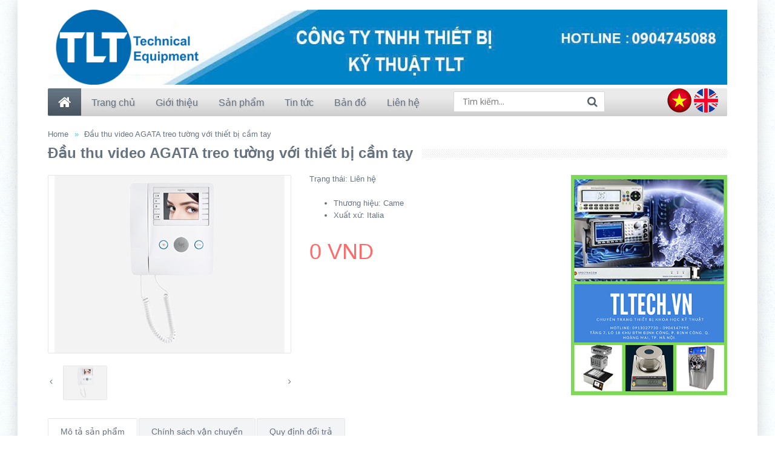

--- FILE ---
content_type: text/html; charset=utf-8
request_url: https://tlt.net.vn/dau-thu-video-agata-treo-tuong-voi-thiet-bi-cam-tay
body_size: 11005
content:
<!DOCTYPE html>
<!--[if IE 7]> <html lang="en" class="ie7 responsive"> <![endif]-->
<!--[if IE 8]> <html lang="en" class="ie8 responsive"> <![endif]-->
<!--[if IE 9]> <html lang="en" class="ie9 responsive"> <![endif]-->
<!--[if !IE]><!-->
<html lang="en" class="responsive">
<!--<![endif]-->

<head>
    <title>
	Đầu thu video AGATA treo tường với thiết bị cầm tay &ndash; CÔNG TY TNHH THIẾT BỊ KỸ THUẬT TLT
	</title>
    <base href="" />

    <!-- Meta -->
    <meta charset="utf-8">
    <!--[if IE]><meta http-equiv="X-UA-Compatible" content="IE=edge,chrome=1"><![endif]-->
    <meta name="viewport" content="width=device-width, initial-scale=1.0">
    
	<meta name="description" content="Bạn muốn nh&#236;n r&#245; v&#224; vẫn c&#243; một chiếc điện thoại? Chọn Agata Video, d&#242;ng m&#225;y li&#234;n lạc video cầm tay của ch&#250;ng t&#244;i. Thiết kế đẹp, m&#224;u trắng b&#243;ng, m&#224;n h&#236;nh m&#224;u 3,5˝ v&#224; nhiều chức năng. Agata Video c&#243; hai phi&#234;n bản: Cơ bản v&#224; X&#226;y dựng (từ 1 đến 8 m&#225;y li&#234;n lạc v&#224; n&#250;t Hoảng loạn cho c&#225;c cuộc gọi khẩn cấp đến người khu&#226;n v&#225;c)">
			<!-- Favicon -->
		<link rel="shortcut icon" href="//bizweb.dktcdn.net/100/014/160/themes/22640/assets/favicon.png?1754379167405" type="image/x-icon" />
	
	
	
  <meta property="og:url" content="https://tlt.net.vn/dau-thu-video-agata-treo-tuong-voi-thiet-bi-cam-tay">
  <meta property="og:site_name" content="CÔNG TY TNHH THIẾT BỊ KỸ THUẬT TLT">
  	<meta name="twitter:site" content="">

  <meta name="twitter:card" content="product">
  <meta name="twitter:title" content="">
  <meta name="twitter:description" content="">
  <meta name="twitter:image" content="https:https://bizweb.dktcdn.net/100/014/160/products/video-agata-tlt.jpg?v=1584602853387">
  <meta name="twitter:image:width" content="240">
  <meta name="twitter:image:height" content="240">
  <meta name="twitter:label1" content="Price">
  <meta name="twitter:data1" content="0 VND">
  
  <meta name="twitter:label2" content="Brand">
  <meta name="twitter:data2" content="Came">
  

	
    <!-- Google Fonts -->
    <link href="//fonts.googleapis.com/css?family=Open+Sans:800,700,600,500,400,300" rel="stylesheet" type="text/css">
    <!-- Awesome Fonts -->
    <link rel="stylesheet" href="//maxcdn.bootstrapcdn.com/font-awesome/4.4.0/css/font-awesome.min.css">
	<script type="text/javascript" src="//s7.addthis.com/js/300/addthis_widget.js#pubid=ra-5408391e165b1b4a" async="async"></script>
    <!-- CSS -->
    <link href="//bizweb.dktcdn.net/100/014/160/themes/22640/assets/bootstrap.css?1754379167405" rel="stylesheet" type="text/css" media="all" />
	<link href="//bizweb.dktcdn.net/100/014/160/themes/22640/assets/stylesheet.css?1754379167405" rel="stylesheet" type="text/css" media="all" />
	<link href="//bizweb.dktcdn.net/100/014/160/themes/22640/assets/responsive.css?1754379167405" rel="stylesheet" type="text/css" media="all" />
	<link href="//bizweb.dktcdn.net/100/014/160/themes/22640/assets/menu.css?1754379167405" rel="stylesheet" type="text/css" media="all" />
	<link href="//bizweb.dktcdn.net/100/014/160/themes/22640/assets/owl.carousel.css?1754379167405" rel="stylesheet" type="text/css" media="all" />
	<link href="//bizweb.dktcdn.net/100/014/160/themes/22640/assets/wide-grid.css?1754379167405" rel="stylesheet" type="text/css" media="all" />
	<link href="//bizweb.dktcdn.net/100/014/160/themes/22640/assets/magnific-popup.css?1754379167405" rel="stylesheet" type="text/css" media="all" />
	<link href="//bizweb.dktcdn.net/100/014/160/themes/22640/assets/blog.css?1754379167405" rel="stylesheet" type="text/css" media="all" />

    <!-- JS -->
    <script src="//bizweb.dktcdn.net/100/014/160/themes/22640/assets/jquery-2.1.1.min.js?1754379167405" type="text/javascript"></script>
	<script src="//bizweb.dktcdn.net/assets/themes_support/api.jquery.js" type="text/javascript"></script>
	<script src="//bizweb.dktcdn.net/assets/themes_support/common.js" type="text/javascript"></script>
	<script src="//bizweb.dktcdn.net/assets/themes_support/customer.js" type="text/javascript"></script>
	<script src="//bizweb.dktcdn.net/assets/themes_support/option-selectors.js" type="text/javascript"></script>
    <style>
        #product-select {
            margin: 0;
            margin-bottom: 5px;
            height: 35px;
        }
		.selector-wrapper > label {
			margin-right: 14px;
		}
		.custom-footer .blog-latest.row {
			border: none;
		}
		.custom-footer .blog-latest.row .col-sm-3 {
			border: none;
		}
    </style>
    <script>
	var Bizweb = Bizweb || {};
	Bizweb.store = 'technico.mysapo.net';
	Bizweb.id = 14160;
	Bizweb.theme = {"id":22640,"name":"Baby 03 - Vitali","role":"main"};
	Bizweb.template = 'product';
	if(!Bizweb.fbEventId)  Bizweb.fbEventId = 'xxxxxxxx-xxxx-4xxx-yxxx-xxxxxxxxxxxx'.replace(/[xy]/g, function (c) {
	var r = Math.random() * 16 | 0, v = c == 'x' ? r : (r & 0x3 | 0x8);
				return v.toString(16);
			});		
</script>
<script>
	(function () {
		function asyncLoad() {
			var urls = ["https://maps.sapoapps.vn/CreateScriptTag/CreateScriptTag?store=technico.mysapo.net","//bwstatistics.sapoapps.vn/genscript/script.js?store=technico.mysapo.net","https://productsrecommend.sapoapps.vn/assets/js/script.js?store=technico.mysapo.net","https://google-shopping.sapoapps.vn/conversion-tracker/global-tag/3441.js?store=technico.mysapo.net","https://google-shopping.sapoapps.vn/conversion-tracker/event-tag/3441.js?store=technico.mysapo.net"];
			for (var i = 0; i < urls.length; i++) {
				var s = document.createElement('script');
				s.type = 'text/javascript';
				s.async = true;
				s.src = urls[i];
				var x = document.getElementsByTagName('script')[0];
				x.parentNode.insertBefore(s, x);
			}
		};
		window.attachEvent ? window.attachEvent('onload', asyncLoad) : window.addEventListener('load', asyncLoad, false);
	})();
</script>


<script>
	window.BizwebAnalytics = window.BizwebAnalytics || {};
	window.BizwebAnalytics.meta = window.BizwebAnalytics.meta || {};
	window.BizwebAnalytics.meta.currency = 'VND';
	window.BizwebAnalytics.tracking_url = '/s';

	var meta = {};
	
	meta.product = {"id": 17225580, "vendor": "Came", "name": "Đầu thu video AGATA treo tường với thiết bị cầm tay",
	"type": "Italia", "price": 0 };
	
	
	for (var attr in meta) {
	window.BizwebAnalytics.meta[attr] = meta[attr];
	}
</script>

	
		<script src="/dist/js/stats.min.js?v=96f2ff2"></script>
	



<script>
  (function(i,s,o,g,r,a,m){i['GoogleAnalyticsObject']=r;i[r]=i[r]||function(){
  (i[r].q=i[r].q||[]).push(arguments)},i[r].l=1*new Date();a=s.createElement(o),
  m=s.getElementsByTagName(o)[0];a.async=1;a.src=g;m.parentNode.insertBefore(a,m)
  })(window,document,'script','//www.google-analytics.com/analytics.js','ga');

  ga('create', 'UA-68840637-1', 'auto');
  ga('send', 'pageview');

</script>
<script>

	window.enabled_enhanced_ecommerce = false;

</script>

<script>

	try {
		
				gtag('event', 'view_item', {
					event_category: 'engagement',
					event_label: "Đầu thu video AGATA treo tường với thiết bị cầm tay"
				});
		
	} catch(e) { console.error('UA script error', e);}
	

</script>






<script>
	var eventsListenerScript = document.createElement('script');
	eventsListenerScript.async = true;
	
	eventsListenerScript.src = "/dist/js/store_events_listener.min.js?v=8ee4227";
	
	document.getElementsByTagName('head')[0].appendChild(eventsListenerScript);
</script>






    <!--[if lt IE 9]>
          <script src="http://html5shim.googlecode.com/svn/trunk/html5.js"></script>
          <script src="js/respond.min.js"></script>
     <![endif]-->
<link href="//bizweb.dktcdn.net/100/014/160/themes/22640/assets/bw-statistics-style.css?1754379167405" rel="stylesheet" type="text/css" media="all" />
</head>

<body>

    <div class="standard-body">
	<div id="main" class="">
		<!-- HEADER
================================================== -->
<header>
	<div class="background-header"></div>
	<div class="slider-header">
		<!-- Top of pages -->
		<div id="top" class="fixed">
			<div class="background-top"></div>
			<div class="background">
				<div class="shadow"></div>
				<div class="pattern">
					<div class="container">
						<div class="row">
							
							<div class="col-md-12" id="header-top">
								<img src="//bizweb.dktcdn.net/100/014/160/themes/22640/assets/banner.jpg?1754379167405" />
							</div>
							
							<!-- Header Left -->
							
							<!-- Header Center -->


							<!-- Header Right -->
							
							<!-- // #header-right -->
						</div>
						<!-- // .row -->
					</div>
					<!-- // .container -->

					<!-- MegaMenu -->
					<nav id="megamenu" class="container-megamenu container horizontal">
						<div class="megaMenuToggle">
							<div class="megamenuToogle-wrapper">
								<div class="megamenuToogle-pattern">
									<div class="container">
										<div><span></span><span></span><span></span></div>Menu
									</div>
								</div>
							</div>
						</div>
						<div class="megamenu-wrapper">
							<div class="megamenu-pattern">
								<div class="container">
									<ul class="megamenu shift-up">
										<li class="home"><a href="/"><i class="fa fa-home"></i></a></li>
										 
										<li><a href='/' class='clearfix'><span><strong>Trang chủ</strong></span></a></li>
										  
										<li><a href='/gioi-thieu' class='clearfix'><span><strong>Giới thiệu</strong></span></a></li>
										  
										<li class="with-sub-menu hover">
											<p class='close-menu'></p>
											<p class='open-menu'></p>
											<a href='/collections/all' class='clearfix'><span><strong>Sản phẩm</strong></span></a>
											<div class="sub-menu" style="width:100%">
												<div class="content">
													<p class="arrow"></p>
													<div class="row">
														<div class="col-sm-12 mobile-enabled">
															<div class="row">
																<div class="col-sm-12 hover-menu">
																	<div class="menu">
																		<ul>
																			
																			<li class="col-sm-3"><a href="/he-thong-thiet-bi-khkt" class="main-menu">Hệ thống thiết bị KHKT</a></li>
																			
																			<li class="col-sm-3"><a href="/he-thong-kiem-soat-ra-vao" class="main-menu">Hệ thống kiểm soát ra vào</a></li>
																			
																			<li class="col-sm-3"><a href="/he-thong-camera-giam-sat" class="main-menu">Hệ thống camera giám sát</a></li>
																			
																			<li class="col-sm-3"><a href="/he-thong-chuong-cua-co-hinh" class="main-menu">Hệ thống chuông cửa có hình</a></li>
																			
																			<li class="col-sm-3"><a href="/he-thong-pa" class="main-menu">Hệ thống PA</a></li>
																			
																			<li class="col-sm-3"><a href="/phu-kien" class="main-menu">Phụ kiện</a></li>
																			
																		</ul>
																	</div>
																</div>
															</div>
														</div>
													</div>
												</div>
											</div>
										</li>
										  
										<li><a href='/tin-tuc' class='clearfix'><span><strong>Tin tức</strong></span></a></li>
										  
										<li><a href='/ban-do' class='clearfix'><span><strong>Bản đồ</strong></span></a></li>
										  
										<li><a href='/lien-he' class='clearfix'><span><strong>Liên hệ</strong></span></a></li>
										 
									</ul>
									<div class="col-md-2" id="flag">
										<a href="/"><img src="//bizweb.dktcdn.net/100/014/160/themes/22640/assets/vietnam.png?1754379167405" /></a>
										<a href="http://en.tlt.net.vn/" target="_blank"><img src="//bizweb.dktcdn.net/100/014/160/themes/22640/assets/uk.png?1754379167405" /></a>
									</div>
									<div class="col-md-3" id="header-center">
										<!-- Search -->
										<div class="search_form">
											<form method="get" action="/search">
												<div class="button-search"></div>
												<input type="text" class="input-block-level search-query" name="query" placeholder="Tìm kiếm..." id="search_query" value="" />
											</form>
										</div>
									</div>
									
								</div>
							</div>
						</div>
						<!-- // .megamenu-wrapper -->
					</nav>
					<!-- // #megamenu -->
				</div>
				<!-- // .pattern -->
			</div>
			<!-- // .background -->
		</div>
		<!-- // #top -->
	</div>
	<!-- // .slider-header -->
	
</header>
<script>
	Bizweb.getCart(loadCart);

	function removeCart(cart) {
		Bizweb.getCart(loadCart);
	}

	function cartItem(addItem) {
		alert("Thêm sản phẩm " + addItem.name + " thành công");
		Bizweb.getCart(loadCart);
	}

	function loadCart(cart) {
		$("#cart-total").html(cart.item_count + " sản phẩm, " + Bizweb.formatMoney(cart.total_price, "{{amount_no_decimals_with_comma_separator}}₫"));
		var html = "";
		html += "<table>";
		var small = "small";
		for (i = 0; i < cart.items.length; i++) {
			html += "<tr>";
			html += "<td class='image'><a href='" + cart.items[i].url + "'><img src='" + Bizweb.resizeImage(cart.items[i].image, small) + "' title='" + cart.items[i].name + "' alt='" + cart.items[i].name + "' width='40px'></a></td>";
			html += "<td class='name'><a href='" + cart.items[i].url + "'>" + cart.items[i].name + "</a></td>";
			html += "<td class='quantity'>x&nbsp;" + cart.items[i].quantity + "</td>";
			html += "<td class='total'>" + Bizweb.formatMoney(cart.items[i].price, '{{amount_no_decimals_with_comma_separator}}₫') + "</td>";
			html += "<td class='remove'><a href='javascript:void(0);' onclick ='Bizweb.removeItem(" + cart.items[i].variant_id + " , removeCart)' title='Remove'>x</a></td>";
			html += "</tr>";
		}
		html += "</table>";
		$(".mini-cart-info").html(html);
		var html2 = "";
		html2 += "<table></tr>";
		html2 += "<td class='right'><b>Tổng tiền:</b></td>";
		html2 += "<td class='right'>" + Bizweb.formatMoney(cart.total_price, '{{amount_no_decimals_with_comma_separator}}₫') + "</td>";
		html2 += "</tr></table>";
		$(".mini-cart-total").html(html2);
	}
</script>

		<!-- BREADCRUMB
================================================== -->
		<div class="breadcrumb fixed">
			<div class="background-breadcrumb"></div>
			<div class="background">
				<div class="shadow"></div>
				<div class="pattern">
					<div class="container">
						<div class="clearfix">
							<ul>
								<li><a href="/">Home</a></li>
								<li><a href="">Đầu thu video AGATA treo tường với thiết bị cầm tay</a></li>
							</ul>
							<h1 id="title-page">Đầu thu video AGATA treo tường với thiết bị cầm tay</h1>
							<div class="strip-line"></div>
						</div>
					</div>
				</div>
			</div>
		</div>

		<!-- MAIN CONTENT
================================================== -->
		<div class="main-content fixed inner-page">
			<div class="background-content"></div>
			<div class="background">
				<div class="shadow"></div>
				<div class="pattern">
					<div class="container">
						<div class="row">
							<div class="col-md-12 center-column">
								<div itemscope itemtype="http://data-vocabulary.org/Product">
									<span itemprop="name" class="hidden">Name of product</span>
									<div class="product-info">
										<div class="row">
											<div class="col-sm-9">
												<div class="row">
													<div class="col-sm-6 popup-gallery">
														<div class="row">
															<div class="col-sm-12">
																<div class="product-image inner-cloud-zoom">
																	<a href="https://bizweb.dktcdn.net/100/014/160/products/video-agata-tlt.jpg?v=1584602853387" title="Đầu thu video AGATA treo tường với thiết bị cầm tay" id="ex1"><img src="https://bizweb.dktcdn.net/100/014/160/products/video-agata-tlt.jpg?v=1584602853387" title="Đầu thu video AGATA treo tường với thiết bị cầm tay" alt="Đầu thu video AGATA treo tường với thiết bị cầm tay" id="image" itemprop="image" data-zoom-image="https://bizweb.dktcdn.net/100/014/160/products/video-agata-tlt.jpg?v=1584602853387" /></a>
																</div>
															</div>

															<div class="col-sm-12">
																<div class="overflow-thumbnails-carousel">
																	<div class="thumbnails-carousel owl-carousel">
																		
																		<div class="item">
																			<a href="https://bizweb.dktcdn.net/100/014/160/products/video-agata-tlt.jpg?v=1584602853387" data-image="https://bizweb.dktcdn.net/100/014/160/products/video-agata-tlt.jpg?v=1584602853387" data-zoom-image="https://bizweb.dktcdn.net/100/014/160/products/video-agata-tlt.jpg?v=1584602853387"><img src="https://bizweb.dktcdn.net/100/014/160/products/video-agata-tlt.jpg?v=1584602853387" title="Đầu thu video AGATA treo tường với thiết bị cầm tay" alt="Đầu thu video AGATA treo tường với thiết bị cầm tay" /></a>
																		</div>
																		
																	</div>
																</div>
															</div>
														</div>
													</div>
													<!-- End .popup-gallery -->

													<div class="col-sm-6 product-center clearfix">
														<div itemprop="offerDetails" itemscope itemtype="http://data-vocabulary.org/Offer">
															<div class="description">

																<span>Trạng thái:</span> Liên hệ<!-- Còn hàng-->

															</div>
															<div class="relative">
																<ul class="unstyled">
																	<li class="vendor">
																		<span>Thương hiệu: </span>
																		<a href="/collections/vendors?query=Came" title="Came">Came</a>
																	</li>

																	<li class="type">
																		<span>Xuất xứ: </span>
																		<a href="/collections/types?query=Italia" title="Italia">Italia</a>
																	</li>

																</ul>
																<div class="addthis_native_toolbox"></div>
															</div>
															<div class="price">
																      
																<span class="price-new price-field"><span itemprop="price">0₫</span></span>
																<br /> 

															</div>
														</div>

														<div id="product">
															<div class="cart">
																<div class="add-to-cart clearfix">
																	
																	<form action="/cart/add" method="post">
																		<select id="product-select" name="variantId">
																			
																			<option Lỗi liquid: Không tìm thấy toán tử roduct value="31347134">Default Title - 0₫</option>
																			
																		</select>
																		<p>Số lượng</p>
																		<div class="quantity">
																			<input type="text" name="quantity" id="quantity_wanted" size="2" value="1" />
																			<a href="#" id="q_up"><i class="fa fa-plus"></i></a>
																			<a href="#" id="q_down"><i class="fa fa-minus"></i></a>
																		</div>
																		<input type="submit" value="Cho vào giỏ" id="button-cart" class="button" />
																	</form>
																	
																</div>
															</div>
														</div>
														<!-- End #product -->
													</div>
													<!-- End .product-center -->
												</div>
											</div>
											<!-- End .col-sm-9 -->

											<div class="col-sm-3">
												<a href="http://tltech.vn" class="hidden-sm hidden-xs">
													<img src="//bizweb.dktcdn.net/100/014/160/themes/22640/assets/product_adv_image.png?1754379167405" style="display:block">
												</a>
											</div>
											<!-- End .col-sm-3 -->
										</div>
									</div>
									<!-- End .product-info -->

									<div id="tabs" class="htabs">
										<a href="#tab-description">Mô tả sản phẩm</a> 
										
										<a href="#tab-1">Chính sách vận chuyển</a> 
										 
										
										<a href="#tab-2">Quy định đổi trả</a> 
										
									</div>

									<div id="tab-description" class="tab-content" itemprop="description">
										<p>Bạn muốn nhìn rõ và vẫn có một chiếc điện thoại? Chọn Agata Video, dòng máy liên lạc video cầm tay của chúng tôi. Thiết kế đẹp, màu trắng bóng, màn hình màu 3,5˝ và nhiều chức năng.<br />
Agata Video có hai phiên bản: Cơ bản và Xây dựng (từ 1 đến 8 máy liên lạc và nút "Hoảng loạn" cho các cuộc gọi khẩn cấp đến người khuân vác). Nó cũng có trong phiên bản Building với nguồn điện cục bộ. Tất cả các mô hình đều có hai phím với đèn nền màu xanh để kích hoạt các chức năng chính. Các cài đặt rất đơn giản và thân thiện với người dùng: màu sắc, độ sáng và âm lượng chuông.</p>
<p><strong>Những đặc điểm chính</strong></p>
<ul>
<li>Người mở cửa</li>
<li>Hai phím để kích hoạt các chức năng gọi phụ / porter</li>
<li>Điều chỉnh / loại trừ nhạc chuông (có đèn LED cảnh báo khi bị loại trừ</li>
<li>Màn hình LCD 3,5 inch</li>
<li>Video tự chèn của bảng nhập cảnh với lựa chọn theo chu kỳ</li>
<li>Cài đặt độ bão hòa màu và độ sáng màn hình</li>
<li>8 cuộc gọi liên lạc</li>
<li>Nút "Panic" để gọi khẩn cấp cho porter&nbsp;</li></ul>
									</div>
									
									<div id="tab-1" class="tab-content" itemprop="tab-1">
										Cảm ơn Quý khách hàng đã tin tưởng và lựa chọn sản phẩm, dịch vụ của chúng tôi!
Chúng tôi cam kết sẽ thực hiện giao hàng đúng yêu cầu của Quý khách hàng theo thỏa thuận đã được nêu rõ trong hợp đồng hoặc đơn hàng.
Quý khách hàng mua hàng online: 
	Chúng tôi sẽ thực hiện giao hàng  trong vòng 24h đối với các mặt hàng có sẵn thuộc khu vực nội thành Hà Nội. 
	Đối với các mặt hàng khác, thời gian giao hàng sẽ được thực hiện theo đúng yêu cầu của đơn hàng mà Quý khách hàng đã thỏa thuận với công ty.
	Đối với các đơn hàng có phạm vi giao hàng xa hơn nằm ngoài khu vực nội thành Hà Nội, tiến độ giao hàng sẽ đúng theo thỏa thuận giữa Quý khách hàng và công ty chúng tôi.
Sau khi Quý khách hàng xác nhận đơn hàng, bộ phận giao nhận sẽ liên hệ  với quý khách hàng để hẹn thời gian, địa điểm cụ thể để tiến hành giao hàng cho Quý khách hàng.
Thời gian giao hàng được thực hiện từ 8h00’ đến 17h30’ các ngày từ thứ 2 đến thứ 6 và từ 8h00’ đến 12h00’ ngày thứ 7.
Quý khách hàng hãy liên hệ trước để có được thời gian giao hàng sớm nhất!
Trân trọng!

									</div>
									 
									<div id="tab-2" class="tab-content" itemprop="tab-2">
										Cảm ơn Quý khách hàng đã tin tưởng và lựa chọn sản phẩm, dịch vụ của chúng tôi!
Yêu cầu đổi trả được xem là hợp lệ nếu hội tụ đầy đủ các điều kiện sau:
-	Sản phẩm đổi trả là hàng hóa do chính công ty chúng tôi cung cấp vẫn còn nguyên tem, nhãn mác, chưa có sự can thiệp từ bên ngoài tới thiết bị.
-	Sản phẩm đổi trả phải bao gồm Phiếu đăng kí đổi trả hàng và hóa đơn VAT của công ty chúng tôi.
-	Chỉ hỗ trợ sản phẩm đổi trả  xuất phát từ nguyên nhân do lỗi kỹ thuật của nhà sản xuất.
-	Sản phẩm đổi trả còn trong  thời hạn hiệu lực đổi/trả hàng theo đúng quy định của công ty.
-	Sản phẩm đổi trả phải được gửi kèm với đầy đủ phụ kiện(bao gồm cả hướng dẫn sử dụng, thẻ bảo hành, vỏ hộp sản phẩm….) và quà tặng(nếu có) theo quy định.
Trân trọng!

									</div>
									
								</div>
								<!-- End http://data-vocabulary.org/Product -->
								<div class="box clearfix box-with-products">
									<!-- Carousel nav -->
									<a class="next" href="#myCarousel" id="myCarousel_next"><span></span></a>
									<a class="prev" href="#myCarousel" id="myCarousel_prev"><span></span></a>

									<div class="box-heading">Sản phẩm liên quan</div>
									<div class="strip-line"></div>

									<div class="box-content products">
										<div class="box-product">
											<div id="myCarousel" class="owl-carousel">
												
												
												
												
												
												
												
												
												
												
												
												
												
												
												
												
												

												
												
												
												
												
												   
												<div class="item">
	<div class="product-grid">
		<!-- Product -->
		<div class="product clearfix product-hover">
			
			

			
			
			
			
			<div class="left">
				<div class="image">
					<a href="/ung-dung-video-tren-mobile"><img src="//bizweb.dktcdn.net/thumb/large/100/014/160/products/videoapp-tlt.jpg?v=1584603564250" alt="Product" class="" /></a>
				</div>
			</div>

			<div class="right">
				<div class="name"><a href="/ung-dung-video-tren-mobile">Ứng dụng video trên Mobile</a></div>
				<div class="product_price">
					
					<div class="price">0₫</div>
					
				</div>
				<div class="only-hover">
					<a onclick="Bizweb.addItem(31347291, 1, cartItem)" class="button">Cho vào giỏ</a>
				</div>
			</div>
		</div><!-- // Product -->
	</div>
</div>
												
												
												
												
												
												
												
												
												

												
												
												
												
												
												   
												<div class="item">
	<div class="product-grid">
		<!-- Product -->
		<div class="product clearfix product-hover">
			
			

			
			
			
			
			<div class="left">
				<div class="image">
					<a href="/dau-thu-video-futura"><img src="//bizweb.dktcdn.net/thumb/large/100/014/160/products/futura-web-tlt.jpg?v=1584602344680" alt="Product" class="" /></a>
				</div>
			</div>

			<div class="right">
				<div class="name"><a href="/dau-thu-video-futura">Đầu thu video Futura</a></div>
				<div class="product_price">
					
					<div class="price">0₫</div>
					
				</div>
				<div class="only-hover">
					<a onclick="Bizweb.addItem(31346815, 1, cartItem)" class="button">Cho vào giỏ</a>
				</div>
			</div>
		</div><!-- // Product -->
	</div>
</div>
												
												
												
												
												

												
												
												
												
												
												   
												<div class="item">
	<div class="product-grid">
		<!-- Product -->
		<div class="product clearfix product-hover">
			
			

			
			
			
			
			<div class="left">
				<div class="image">
					<a href="/dau-thu-video-xts-hd"><img src="//bizweb.dktcdn.net/thumb/large/100/014/160/products/xts-manhinh-tlt.jpg?v=1584601770387" alt="Product" class="" /></a>
				</div>
			</div>

			<div class="right">
				<div class="name"><a href="/dau-thu-video-xts-hd">Đầu thu video XTS HD</a></div>
				<div class="product_price">
					
					<div class="price">0₫</div>
					
				</div>
				<div class="only-hover">
					<a onclick="Bizweb.addItem(31346520, 1, cartItem)" class="button">Cho vào giỏ</a>
				</div>
			</div>
		</div><!-- // Product -->
	</div>
</div>
												
												
												
												
												

												
												
												
												
												
												   
												<div class="item">
	<div class="product-grid">
		<!-- Product -->
		<div class="product clearfix product-hover">
			
			

			
			
			
			
			<div class="left">
				<div class="image">
					<a href="/bang-dieu-khien-mo-dun-vr-chong-pha-hoai"><img src="//bizweb.dktcdn.net/thumb/large/100/014/160/products/vr-chongphahoai-tlt-1.jpg?v=1584601034807" alt="Product" class="" /></a>
				</div>
			</div>

			<div class="right">
				<div class="name"><a href="/bang-dieu-khien-mo-dun-vr-chong-pha-hoai">Bảng điều khiển mô-đun VR chống phá hoại</a></div>
				<div class="product_price">
					
					<div class="price">0₫</div>
					
				</div>
				<div class="only-hover">
					<a onclick="Bizweb.addItem(31346284, 1, cartItem)" class="button">Cho vào giỏ</a>
				</div>
			</div>
		</div><!-- // Product -->
	</div>
</div>
												
												
												
												
												

												
												
												
												
												
												   
												<div class="item">
	<div class="product-grid">
		<!-- Product -->
		<div class="product clearfix product-hover">
			
			

			
			
			
			
			<div class="left">
				<div class="image">
					<a href="/mo-dun-mtm-vr-chong-pha-hoai"><img src="//bizweb.dktcdn.net/thumb/large/100/014/160/products/mtm-vr-tlt.jpg?v=1584600100357" alt="Product" class="" /></a>
				</div>
			</div>

			<div class="right">
				<div class="name"><a href="/mo-dun-mtm-vr-chong-pha-hoai">Mô-đun MTM VR chống phá hoại</a></div>
				<div class="product_price">
					
					<div class="price">0₫</div>
					
				</div>
				<div class="only-hover">
					<a onclick="Bizweb.addItem(31345149, 1, cartItem)" class="button">Cho vào giỏ</a>
				</div>
			</div>
		</div><!-- // Product -->
	</div>
</div>
												
												
												
												
												

												
												
												
												
												
												   
												<div class="item">
	<div class="product-grid">
		<!-- Product -->
		<div class="product clearfix product-hover">
			
			

			
			
			
			
			<div class="left">
				<div class="image">
					<a href="/bang-nhap-mo-dun-mtm"><img src="//bizweb.dktcdn.net/thumb/large/100/014/160/products/mtm-tlt.jpg?v=1584599568653" alt="Product" class="" /></a>
				</div>
			</div>

			<div class="right">
				<div class="name"><a href="/bang-nhap-mo-dun-mtm">Bảng nhập mô-đun MTM</a></div>
				<div class="product_price">
					
					<div class="price">0₫</div>
					
				</div>
				<div class="only-hover">
					<a onclick="Bizweb.addItem(31345087, 1, cartItem)" class="button">Cho vào giỏ</a>
				</div>
			</div>
		</div><!-- // Product -->
	</div>
</div>
												
												
												
											</div>
										</div>
									</div>
								</div>
								<!-- Related products -->
								<div class="box clearfix box-with-products">
									<!-- Carousel nav -->
									<a class="next" href="#myCarousel" id="myCarousel_next"><span></span></a>
									<a class="prev" href="#myCarousel" id="myCarousel_prev"><span></span></a>

									<div class="box-heading">Sản phẩm nổi bật</div>
									<div class="strip-line"></div>

									<div class="box-content products">
										<div class="box-product">
											<div id="myCarousel" class="owl-carousel">
												 <div class="item">
	<div class="product-grid">
		<!-- Product -->
		<div class="product clearfix product-hover">
			
			

			
			
			
			
			<div class="left">
				<div class="image">
					<a href="/thong-tin-dang-nhap-di-dong-ma-so-bv2a8570"><img src="//bizweb.dktcdn.net/thumb/large/100/014/160/products/didonggalagher.jpg?v=1752049920857" alt="Product" class="" /></a>
				</div>
			</div>

			<div class="right">
				<div class="name"><a href="/thong-tin-dang-nhap-di-dong-ma-so-bv2a8570">Thông tin đăng nhập di động Mã số BV2A8570</a></div>
				<div class="product_price">
					
					<div class="price">0₫</div>
					
				</div>
				<div class="only-hover">
					<a onclick="Bizweb.addItem(158696729, 1, cartItem)" class="button">Cho vào giỏ</a>
				</div>
			</div>
		</div><!-- // Product -->
	</div>
</div>  <div class="item">
	<div class="product-grid">
		<!-- Product -->
		<div class="product clearfix product-hover">
			
			

			
			
			
			
			<div class="left">
				<div class="image">
					<a href="/bo-dieu-khien-7000-cua-don-ma-so-bvc400011"><img src="//bizweb.dktcdn.net/thumb/large/100/014/160/products/bvc400011.jpg?v=1752049440737" alt="Product" class="" /></a>
				</div>
			</div>

			<div class="right">
				<div class="name"><a href="/bo-dieu-khien-7000-cua-don-ma-so-bvc400011">Bộ điều khiển 7000 Cửa đơn Mã số BVC400011</a></div>
				<div class="product_price">
					
					<div class="price">0₫</div>
					
				</div>
				<div class="only-hover">
					<a onclick="Bizweb.addItem(158695033, 1, cartItem)" class="button">Cho vào giỏ</a>
				</div>
			</div>
		</div><!-- // Product -->
	</div>
</div>  <div class="item">
	<div class="product-grid">
		<!-- Product -->
		<div class="product clearfix product-hover">
			
			

			
			
			
			
			<div class="left">
				<div class="image">
					<a href="/bo-dieu-khien-7000-id-c400100"><img src="//bizweb.dktcdn.net/thumb/large/100/014/160/products/bodieukhien7000.jpg?v=1752048989840" alt="Product" class="" /></a>
				</div>
			</div>

			<div class="right">
				<div class="name"><a href="/bo-dieu-khien-7000-id-c400100">Bộ điều khiển 7000 ID C400100</a></div>
				<div class="product_price">
					
					<div class="price">0₫</div>
					
				</div>
				<div class="only-hover">
					<a onclick="Bizweb.addItem(158673957, 1, cartItem)" class="button">Cho vào giỏ</a>
				</div>
			</div>
		</div><!-- // Product -->
	</div>
</div>  <div class="item">
	<div class="product-grid">
		<!-- Product -->
		<div class="product clearfix product-hover">
			
			

			
			
			
			
			<div class="left">
				<div class="image">
					<a href="/dau-doc-veridt-stealth-bio-piv-ma-so-c861600"><img src="//bizweb.dktcdn.net/thumb/large/100/014/160/products/c861600.jpg?v=1752048233443" alt="Product" class="" /></a>
				</div>
			</div>

			<div class="right">
				<div class="name"><a href="/dau-doc-veridt-stealth-bio-piv-ma-so-c861600">Đầu đọc Veridt Stealth Bio PIV Mã số C861600</a></div>
				<div class="product_price">
					
					<div class="price">0₫</div>
					
				</div>
				<div class="only-hover">
					<a onclick="Bizweb.addItem(158655460, 1, cartItem)" class="button">Cho vào giỏ</a>
				</div>
			</div>
		</div><!-- // Product -->
	</div>
</div>  <div class="item">
	<div class="product-grid">
		<!-- Product -->
		<div class="product clearfix product-hover">
			
			

			
			
			
			
			<div class="left">
				<div class="image">
					<a href="/bo-dieu-khien-hang-rao-gallagher-f3"><img src="//bizweb.dktcdn.net/thumb/large/100/014/160/products/f31-f32-reflect.jpg?v=1446779651860" alt="Product" class="" /></a>
				</div>
			</div>

			<div class="right">
				<div class="name"><a href="/bo-dieu-khien-hang-rao-gallagher-f3">Bộ điều khiển hàng rào Gallagher F3</a></div>
				<div class="product_price">
					
					<div class="price">0₫</div>
					
				</div>
				<div class="only-hover">
					<a onclick="Bizweb.addItem(945265, 1, cartItem)" class="button">Cho vào giỏ</a>
				</div>
			</div>
		</div><!-- // Product -->
	</div>
</div>  <div class="item">
	<div class="product-grid">
		<!-- Product -->
		<div class="product clearfix product-hover">
			
			

			
			
			
			
			<div class="left">
				<div class="image">
					<a href="/cam-bien-dien-ap-gallagher-z10"><img src="//bizweb.dktcdn.net/thumb/large/100/014/160/products/z10-tension-sensor.jpg?v=1446536391807" alt="Product" class="" /></a>
				</div>
			</div>

			<div class="right">
				<div class="name"><a href="/cam-bien-dien-ap-gallagher-z10">Cảm biến điện áp Gallagher Z10</a></div>
				<div class="product_price">
					
					<div class="price">0₫</div>
					
				</div>
				<div class="only-hover">
					<a onclick="Bizweb.addItem(903733, 1, cartItem)" class="button">Cho vào giỏ</a>
				</div>
			</div>
		</div><!-- // Product -->
	</div>
</div>  <div class="item">
	<div class="product-grid">
		<!-- Product -->
		<div class="product clearfix product-hover">
			
			

			
			
			
			
			<div class="left">
				<div class="image">
					<a href="/bo-giam-sat-tich-hop-hang-rao-gallagher"><img src="//bizweb.dktcdn.net/thumb/large/100/014/160/products/gallagher-fence-integrity-monitor.jpg?v=1446535899097" alt="Product" class="" /></a>
				</div>
			</div>

			<div class="right">
				<div class="name"><a href="/bo-giam-sat-tich-hop-hang-rao-gallagher">Bộ giám sát tích hợp hàng rào Gallagher</a></div>
				<div class="product_price">
					
					<div class="price">0₫</div>
					
				</div>
				<div class="only-hover">
					<a onclick="Bizweb.addItem(903592, 1, cartItem)" class="button">Cho vào giỏ</a>
				</div>
			</div>
		</div><!-- // Product -->
	</div>
</div>  <div class="item">
	<div class="product-grid">
		<!-- Product -->
		<div class="product clearfix product-hover">
			
			

			
			
			
			
			<div class="left">
				<div class="image">
					<a href="/dau-doc-hang-rao-an-ninh-gallagher"><img src="//bizweb.dktcdn.net/thumb/large/100/014/160/products/gallagher-security-fence-keypad.jpg?v=1446106595190" alt="Product" class="" /></a>
				</div>
			</div>

			<div class="right">
				<div class="name"><a href="/dau-doc-hang-rao-an-ninh-gallagher">Đầu đọc hàng rào an ninh Gallagher</a></div>
				<div class="product_price">
					
					<div class="price">0₫</div>
					
				</div>
				<div class="only-hover">
					<a onclick="Bizweb.addItem(852432, 1, cartItem)" class="button">Cho vào giỏ</a>
				</div>
			</div>
		</div><!-- // Product -->
	</div>
</div> 
											</div>
										</div>
									</div>
								</div>
								<!-- // Related products -->
							</div>
							<!-- // .center-column -->
						</div>
						<!-- // .row -->
					</div>
					<!-- // .container -->
				</div>
				<!-- // .pattern -->
			</div>
			<!-- // .background -->
		</div>
		<!-- // .main-content -->
		<!-- CUSTOM FOOTER
================================================== -->
<div class="custom-footer fixed">
	<div class="background-custom-footer"></div>
	<div class="background">
		<div class="shadow"></div>
		<div class="pattern">
			<div class="container">
				<div class="row">
					<!-- Information -->
					<div class="col-sm-4">
						<h4>GIỚI THIỆU</h4>
						<div class="strip-line"></div>
						<ul>
							<li><a href="http://tlt.net.vn/gioi-thieu">Giới thiệu công ty</a></li>
							<li><a href="http://tlt.net.vn/chinh-sach-bao-hanh">Chính sách bảo hành</a></li>
							<li><a href="http://tlt.net.vn/hinh-thuc-thanh-toan">Quy định và hình thức thanh toán </a></li>
							<li><a href="http://tlt.net.vn/chinh-sach-bao-mat">Chính sách bảo mật</a></li>
							<li><a href="http://tlt.net.vn/chinh-sach-doi-tra">Chính sách đổi/trả hàng và hoàn tiền</a></li>
						</ul>
					</div>

					<!-- Customer Service -->
					<div class="col-sm-4">
						<h4>TIN TỨC</h4>
						<div class="strip-line"></div>
						<ul>
							<li><a href="http://tlt.net.vn/thong-bao-thanh-lap-van-pho-ng-da-i-die-n-cu-a-cong-ty-tnhh-thiet-bi-ky-thuat-tl">Hoạt động nổi bật</a></li>
							<li><a href="http://tlt.net.vn/tin-tuc">Tin công nghệ</a></li>
							<li><a href="http://tlt.net.vn/collections/all">Sản phẩm mới</a></li>
							<li><a href="#">CTin khuyến mại</a></li>
							<li><a href="#">Dành cho đại lý</a></li>
						</ul>
					</div>

					<!-- Extras -->
					<div class="col-sm-4">
						<h4>GIẢI PHÁP</h4>
						<div class="strip-line"></div>
						<ul>
							<li><a href="http://tlt.net.vn/giai-phap-an-ninh-cho-doanh-nghiep">Giải pháp cho doanh nghiệp</a></li>
							<li><a href="http://tlt.net.vn/giai-phap-an-ninh-cho-gia-dinh">Giải pháp cho gia đình</a></li>
							<li><a href="http://tlt.net.vn/giai-phap-an-ninh-cho-khach-san">Giải pháp cho khách sạn</a></li>
							<li><a href="http://tlt.net.vn/giai-phap-an-ninh-cho-chung-cu">Giải pháp cho chung cư</a></li>
							<li><a href="http://tlt.net.vn/giai-phap-an-ninh-cho-truong-hoc">Giải pháp cho trường học</a></li>
						</ul>
					</div>
				</div>
				
				<!-- // .row -->
				<div class="row">
					<div class="col-md-8">
						<ul>
							<li><h1><a href="http://tlt.net.vn/">CÔNG TY TNHH THIẾT BỊ KỸ THUẬT TLT </a></h1></li>
							<li>Trụ sở: số 297 phố Bạch Mai, phường Bạch Mai, quận Hai Bà Trưng, Hà Nội</li>
							<li>Tel: 024 36610745 Fax: 024 35400699 Hotline: 0904 745 088 - 0913027730</li>
							<li></li>
							<li></li>
						</ul>
					</div>
					<div class="col-md-4">
						<a href="http://www.online.gov.vn/HomePage/CustomWebsiteDisplay.aspx?DocId=19365"><img src="https://bizweb.dktcdn.net/100/014/160/files/bct.png?v=1447911152497"></a>
						<div class="social">
							<!-- Go to www.addthis.com/dashboard to customize your tools -->
							<script type="text/javascript" src="//s7.addthis.com/js/300/addthis_widget.js#pubid=ra-54c70eee546014ec" async="async"></script>
							<!-- Go to www.addthis.com/dashboard to customize your tools -->
							<div class="addthis_sharing_toolbox"></div>
						</div>
					</div>
				</div>
			</div>
			<!-- // .container -->
		</div>
		<!-- // .pattern -->
	</div>
	<!-- // .background -->
</div>
<!-- // .custom-footer -->
<!-- COPYRIGHT
================================================== -->
<div class="copyright full-width">
	<div class="background-copyright"></div>
	<div class="background">
		<div class="shadow"></div>
		<div class="pattern">
			<div class="container">
				<div class="line"></div>

				<ul>
					
					
					
					
				</ul>

				<p>&copy; 2015 - CÔNG TY TNHH THIẾT BỊ KỸ THUẬT TLT
					<br /> <span class="bizweb">Cung cấp bởi Sapo</span></p>
			</div>
			<!-- // .container -->
		</div>
		<!-- // .pattern -->
	</div>
	<!-- // .background -->
</div>
<!-- // .copyright -->

	</div>
	<!-- // #main -->

	<a href="#" class="scrollup"><i class="fa fa-chevron-up"></i></a>
</div>
<script src="//bizweb.dktcdn.net/100/014/160/themes/22640/assets/jquery.magnific-popup.min.js?1754379167405" type="text/javascript"></script>
<script type="text/javascript">
	<!--
		$(document).ready(function () {
		$('.popup-gallery').magnificPopup({
			delegate: 'a',
			type: 'image',
			tLoading: 'Loading image #%curr%...',
			mainClass: 'mfp-img-mobile',
			gallery: {
				enabled: true,
				navigateByImgClick: true,
				preload: [0, 1] // Will preload 0 - before current, and 1 after the current image
			},
			image: {
				tError: '<a href="%url%">The image #%curr%</a> could not be loaded.',
				titleSrc: function (item) {
					return item.el.attr('title');
				}
			}
		});
	});
	//-->
</script>

<!-- Tabs -->
<script type="text/javascript">
	$(document).ready(function () {
		$.fn.tabs = function () {
			var selector = this;

			this.each(function () {
				var obj = $(this);

				$(obj.attr('href')).hide();

				$(obj).click(function () {
					$(selector).removeClass('selected');

					$(selector).each(function (i, element) {
						$($(element).attr('href')).hide();
					});

					$(this).addClass('selected');

					$($(this).attr('href')).show();

					return false;
				});
			});

			$(this).show();

			$(this).first().click();
		};
		$('#tabs a').tabs();
	});
</script>
<script src="//bizweb.dktcdn.net/100/014/160/themes/22640/assets/jquery.elevatezoom.min.js?1754379167405" type="text/javascript"></script>
<script>
	$(document).ready(function () {
		if ($(window).width() > 992) {
			$('#image').elevateZoom({
				zoomType: "inner",
				cursor: "pointer",
				zoomWindowFadeIn: 500,
				zoomWindowFadeOut: 750
			});
			$('.thumbnails a, .thumbnails-carousel a').click(function () {
				var smallImage = $(this).attr('data-image');
				var largeImage = $(this).attr('data-zoom-image');
				var ez = $('#image').data('elevateZoom');
				$('#ex1').attr('href', largeImage);
				ez.swaptheimage(smallImage, largeImage);
				return false;
			});
		}
	});
</script>
<script type="text/javascript">
	$(document).ready(function () {
		$(".thumbnails-carousel").owlCarousel({
			autoPlay: 6000, //Set AutoPlay to 3 seconds
			navigation: true,
			navigationText: ['', ''],
			itemsCustom: [
				[0, 4],
				[450, 5],
				[550, 6],
				[768, 3],
				[1200, 4]
			],
		});
	});
</script>
<script type="text/javascript">

	// <![CDATA[
	var selectCallback = function(variant, selector) {
		if (variant && variant.available == true) {
			// selected a valid variant
			jQuery('.purchase').removeClass('disabled').removeAttr('disabled'); // remove unavailable class from add-to-cart button, and re-enable button
			jQuery('.price-field').html(Bizweb.formatMoney(variant.price, "{{amount_no_decimals_with_comma_separator}} VND"));  // update price field
		} else {
			// variant doesn't exist
			jQuery('.purchase').addClass('disabled').attr('disabled', 'disabled');      // set add-to-cart button to unavailable class and disable button
			var message = variant ? "Hết hàng" : "Ngừng bán";
			jQuery('.price-field').text(message); // update price-field message
		}
	};

	// initialize multi selector for product
	jQuery(function() {
		new Bizweb.OptionSelectors("product-select", { product: {"id":17225580,"name":"Đầu thu video AGATA treo tường với thiết bị cầm tay","alias":"dau-thu-video-agata-treo-tuong-voi-thiet-bi-cam-tay","vendor":"Came","type":"Italia","content":"<p>Bạn muốn nhìn rõ và vẫn có một chiếc điện thoại? Chọn Agata Video, dòng máy liên lạc video cầm tay của chúng tôi. Thiết kế đẹp, màu trắng bóng, màn hình màu 3,5˝ và nhiều chức năng.<br />\nAgata Video có hai phiên bản: Cơ bản và Xây dựng (từ 1 đến 8 máy liên lạc và nút \"Hoảng loạn\" cho các cuộc gọi khẩn cấp đến người khuân vác). Nó cũng có trong phiên bản Building với nguồn điện cục bộ. Tất cả các mô hình đều có hai phím với đèn nền màu xanh để kích hoạt các chức năng chính. Các cài đặt rất đơn giản và thân thiện với người dùng: màu sắc, độ sáng và âm lượng chuông.</p>\n<p><strong>Những đặc điểm chính</strong></p>\n<ul>\n<li>Người mở cửa</li>\n<li>Hai phím để kích hoạt các chức năng gọi phụ / porter</li>\n<li>Điều chỉnh / loại trừ nhạc chuông (có đèn LED cảnh báo khi bị loại trừ</li>\n<li>Màn hình LCD 3,5 inch</li>\n<li>Video tự chèn của bảng nhập cảnh với lựa chọn theo chu kỳ</li>\n<li>Cài đặt độ bão hòa màu và độ sáng màn hình</li>\n<li>8 cuộc gọi liên lạc</li>\n<li>Nút \"Panic\" để gọi khẩn cấp cho porter&nbsp;</li></ul>","summary":null,"template_layout":null,"available":true,"tags":["Bộ điều khiển","Came","Chuông cửa có hình","Kiểm soát truy cập","kiểm soát vào ra"],"price":0.0000,"price_min":0.0000,"price_max":0.0000,"price_varies":false,"compare_at_price":0,"compare_at_price_min":0,"compare_at_price_max":0,"compare_at_price_varies":false,"variants":[{"id":31347134,"barcode":null,"sku":null,"unit":null,"title":"Default Title","options":["Default Title"],"option1":"Default Title","option2":null,"option3":null,"available":true,"taxable":false,"price":0.0000,"compare_at_price":null,"inventory_management":"","inventory_policy":"deny","inventory_quantity":0,"weight_unit":"kg","weight":0,"requires_shipping":true,"image":null}],"featured_image":{"src":"https://bizweb.dktcdn.net/100/014/160/products/video-agata-tlt.jpg?v=1584602853387"},"images":[{"src":"https://bizweb.dktcdn.net/100/014/160/products/video-agata-tlt.jpg?v=1584602853387"}],"options":["Title"],"created_on":"2020-03-19T14:27:32","modified_on":"2020-03-23T09:30:50","published_on":"2020-03-19T14:27:00"}, onVariantSelected: selectCallback });
		jQuery('.selector-wrapper').addClass('clearfix');
		
		jQuery('.selector-wrapper').prepend("<label for='product-select-option-0'>Title</label>");
		 
		 
		 $('.selector-wrapper').hide();
		  
		  });
		  // ]]>
</script>

    <!-- JS -->
    <script src="//bizweb.dktcdn.net/100/014/160/themes/22640/assets/bootstrap.min.js?1754379167405" type="text/javascript"></script>
	<script src="//bizweb.dktcdn.net/100/014/160/themes/22640/assets/twitter-bootstrap-hover-dropdown.js?1754379167405" type="text/javascript"></script>
	<script src="//bizweb.dktcdn.net/100/014/160/themes/22640/assets/owl.carousel.min.js?1754379167405" type="text/javascript"></script>
	<script src="//bizweb.dktcdn.net/100/014/160/themes/22640/assets/megamenu.js?1754379167405" type="text/javascript"></script>
	<script src="//bizweb.dktcdn.net/100/014/160/themes/22640/assets/common.js?1754379167405" type="text/javascript"></script>
	<script src="//bizweb.dktcdn.net/100/014/160/themes/22640/assets/jquery.magnific-popup.min.js?1754379167405" type="text/javascript"></script>
	<script src="//bizweb.dktcdn.net/assets/themes_support/common.js" type="text/javascript"></script>
	<script src="//bizweb.dktcdn.net/assets/themes_support/option-selectors.js" type="text/javascript"></script>
</body>

</html>

--- FILE ---
content_type: text/css
request_url: https://bizweb.dktcdn.net/100/014/160/themes/22640/assets/blog.css?1754379167405
body_size: 2474
content:
/* @group Article Content */

.article-content {
	display: block;
	position: relative;
}

     .article-content img {
          border: 1px solid #e6e6e6;
          padding: 2px;
     }
     
     .article-content .article {
          padding: 0px 0px 20px 0px;
     }

.article-content .article-meta {
	padding-bottom: 21px;
	padding-top: 10px;
	display: block;
	clear: both;
	border-bottom: 1px solid #e6e6e6;
	margin-bottom: 20px;
	padding-right: 160px;
}

.article-content .article-meta .article-share {
	float: right;
	margin-right: -160px;
}

.article-content .article-tags {
	padding-bottom: 15px;
	font-size: 14px;
	line-height: 19px;
}

.article-content .article-tags a {
	color: #555;
	background: #eee;
	padding: 3px;
	padding-left: 7px;
	padding-right: 7px;
	margin: 2px;
	text-decoration: none;
	border-radius: 3px;
	display: inline-block;
}

.article-content .article-tags a:hover {
	background: #ddd;
}

.content.blog-content .comment-header, 
.content.blog-reply .reply-header {
	background: #F2F0F0;
	border-radius: 3px;
	font-size: 13px;
	padding: 6px;
	padding-left: 30px;
	border: 1px solid #DFD1D1;
	position: relative;
}

.content.blog-content .comment-header .comment-icon { 
	background: url('../../default/image/blog-sprite.png') right top no-repeat;
	width: 21px;
	height: 18px;
	position: absolute;
	top: 4px;
	left: 3px;
}

.content.blog-reply .reply-header .comment-icon { 
	background: url('../../default/image/blog-sprite.png') left bottom no-repeat;
	width: 21px;
	height: 18px;
	position: absolute;
	top: 4px;
	left: 3px;
}

#com-title { 
	position: relative;
	padding-left: 30px;
}

#com-title .blog-write{
	background: url('../../default/image/blog-sprite.png') left top no-repeat;
	width: 21px;
	height: 18px;
	position: absolute;
	top: -1px;
	left: 0px;
}

#com-title .blog-write{
	background: url('../../default/image/blog-sprite.png') left top no-repeat;
	width: 21px;
	height: 18px;
	position: absolute;
	top: -1px;
	left: 0px;
}

.content .comment-text {
	padding: 4px;
	padding-left: 7px;
	padding-top: 7px;
}

.content .comment-text a {
	font-weight: bold;
}

span.cancel-reply {
	background: url('../../default/image/blog-sprite.png') right bottom no-repeat;
	width: 21px;
	height: 18px;
	cursor: pointer;
	position: absolute;
}

.author-image {
	float: left;
	margin-right: 10px;
	padding: 3px;
	border: 1px solid #eee;
}

.article-content a.centered-image {
	display: block;
	text-align: center;
}

.article-content a.centered-image img#image {
	margin: 0px !important;
}

.content.blog-author {
	border-left:none !important;
	border-right: none !important;
	padding-left: 0px !important;
	padding-right: 0px !important;
	padding-top: 7px !important;
	padding-bottom: 7px !important;
}

.content.blog-author p {
	margin-bottom: 5px;
}	

.comment-left, 
.comment-right {
	display: table-cell;
	vertical-align: top;
}

.comment-left {
	width: 40%;
	padding-right: 20px;
}

.comment-left  input {
	width: 95%;
}

.comment-right textarea {
	min-height: 72px;
}

.article-content img {
	max-width: 100%;
}

#fb-root {
  display: none;
}

.fb_iframe_widget, .fb_iframe_widget span, .fb_iframe_widget span iframe[style] {
  width: 100% !important;
}

.blog-gallery {
     padding: 5px 0px 20px 0px !important;
}

.blog-gallery > a.colorbox {
	display: inline-block;
	text-decoration: none;
	*display: inline;
}

#blog-gallery-slider { 
     position: relative; 
     top: 0px; 
     left: 0px; 
     width: 100%;
     height: auto; 
     background: #eee; 
     overflow: hidden; 
     margin-bottom: 10px; 
}
        
#blog-gallery-slider div[u="loading"] { 
     position: absolute; 
     top: 0px; 
     left: 0px; 
}

#blog-gallery-slider div[u="loading"] > div.loadin-in-1 { 
     filter: alpha(opacity=70); 
     opacity:0.7; 
     position: absolute; 
     display: block;
     background-color: #000000; 
     top: 0px; 
     left: 0px;
     width: 100%;
     height: 100%; 
}
						
#blog-gallery-slider div[u="loading"] > div.loadin-in-2 { 
     position: absolute; 
     display: block; 
     background: url(../image/blog-loading.gif) no-repeat center center;
     top: 0px; 
     left: 0px;
     width: 100%;
     height: 100%; 
}
						
#blog-gallery-slider div[u="slides"] {
     cursor: move; 
     position: absolute; 
     left: 0px; 
     top: 0px; 
     width: 100%; 
     height: auto; 
     overflow: hidden;
}

.jssora05l, .jssora05r, .jssora05ldn, .jssora05rdn {
    position: absolute;
    cursor: pointer;
    display: block;
     background: url(../image/blog-arrows.png) no-repeat;
    overflow:hidden;
}

.jssora05l { background-position: -10px -40px; }
.jssora05r { background-position: -70px -40px; }
.jssora05l:hover { background-position: -130px -40px; }
.jssora05r:hover { background-position: -190px -40px; }
.jssora05ldn { background-position: -250px -40px; }
.jssora05rdn { background-position: -310px -40px; }
.jssora05l { width: 40px; height: 40px; top: 158px; left: 8px; }
.jssora05r { width: 40px; height: 40px; top: 158px; right: 8px }
.jssort01 { position: absolute; width: 100%; height: 100px; left:0px; bottom: 0px; }
.jssort01 .w {
    position: absolute;
    top: 0px;
    left: 0px;
    width: 100%;
    height: 100%;
}

.jssort01 .c {
    position: absolute;
    top: 0px;
    left: 0px;
    width: 68px;
    height: 68px;
    border: #ddd 2px solid;
}

.jssort01 .p:hover .c, .jssort01 .pav:hover .c, .jssort01 .pav .c {
    background: url(../image/blog-t01.png) center center;
    border-width: 0px;
    top: 2px;
    left: 2px;
    width: 68px;
    height: 68px;
}

.jssort01 .p:hover .c, .jssort01 .pav:hover .c {
    top: 0px;
	left: 0px;
    width: 70px;
    height: 70px;
    border: #fff 1px solid;
}

.blog-videos > div { text-align: center; }

@media all and (max-width: 699px) {
  .blog-videos iframe {
	height: auto: !important;
	width: 100%;
  }
  
  .blog-videos > div {
    position: relative;
    padding-bottom: 56.25%;
    padding-top: 30px; height: 0; overflow: hidden;
}
 
  .blog-videos > div > iframe {
    position: absolute;
    top: 0;
    left: 0;
    width: 100%;
    height: 100%;
  }
}

.jssora05l, .jssora05r {
	display: none !important;
}

.comment-form { 
    display: table;
    width: 100%; 
}

@media all and (max-width: 699px) {
  .comment-form { display: block; }  
  .comment-form > div { display: block; margin: 0px; margin-bottom: 10px; padding: 0px; width: 100%; }  
}

/* @end */

/* @group Art Block */

.artblock {
     border-bottom: 1px solid #e6e6e6;
     padding: 0px 0px 20px 0px;
     margin-bottom: 20px;
}

     .artblock .name {
          font-size: 20px;
          line-height: 24px;
          font-weight: 400;
          padding: 0px 0px 15px 0px;
          border-bottom: 1px solid #d7d7d7;
          margin: 0px 0px 19px 0px;
     }
          
     .artblock .article-meta {
          border-bottom: 1px solid #e6e6e6;
          margin-bottom: 20px;
          padding-bottom: 16px;
          font-size: 12px;
     }
     
     .artblock .article-image {
          border: 1px solid #e6e6e6;
          padding: 2px;
          margin-bottom: 20px;
     }
     
     .artblock .blog-button {
          padding-top: 15px;
          text-align: right;
     }

/* @end */

/* @group Modules 
------------------*/
			
/* @group Blog latest */

.box-blog-latest {
	position: relative;
	margin: 0px 0px -20px 0px;
}

		.box-blog-latest h4 {
			padding: 0px 0px 15px 0px;
			border-bottom: 1px solid #d7d7d7;
			margin: 0px 0px 15px 0px
		}
		
		.box-blog-latest img {
			display: block;
			border: 1px solid #e6e6e6;
			padding: 2px;
			margin: 0px 0px 17px 0px;
		}
		
		.box-blog-latest > div > div > a:first-of-type {
		     display: none;
		}
		
		.box-blog-latest .article-date-added {
		     font-size: 11px;
		     padding: 4px 0px 0px 0px;
		     display: none;
		}
		
		     .box-blog-latest .article-date-added i {
		          margin-right: 2px;
		     }
		
		.box-blog-latest .article-meta {
		     padding: 0px 0px 14px 0px;
		     border-bottom: 1px solid #e6e6e6;
		     margin-bottom: 20px;
		}
		
		     .box-blog-latest .article-meta i {
		          margin-right: 2px;
		     }
		     
		.box-blog-latest .description {
		     padding-bottom: 10px;
		}
	
.col-sm-3 .box-blog-latest,
.col-sm-4 .box-blog-latest,
.col-md-3 .box-blog-latest,
.col-md-4 .box-blog-latest {
     margin: 0px;
}
	
.col-sm-3 .blog-latest,
.col-sm-4 .blog-latest,
.col-md-3 .blog-latest,
.col-md-4 .blog-latest {
	margin: 0px;
	border-bottom: 1px solid #e6e6e6;
}

     .col-sm-3 .box-blog-latest h4,
     .col-sm-4 .box-blog-latest h4,
     .col-md-3 .box-blog-latest h4,
     .col-md-4 .box-blog-latest h4 {
          margin: 0px;
          font-size: 13px;
          position: relative;
          margin-top: -3px;
          padding: 0px;
          border: none;
     }

	.col-sm-3 .box-blog-latest > div > div > a,
	.col-sm-4 .box-blog-latest > div > div > a,
	.col-md-3 .box-blog-latest > div > div > a,
	.col-md-4 .box-blog-latest > div > div > a {
	     display: none;
	}
	
	.col-sm-3 .box-blog-latest > div > div > a:first-of-type,
	.col-sm-4 .box-blog-latest > div > div > a:first-of-type,
	.col-md-3 .box-blog-latest > div > div > a:first-of-type,
	.col-md-4 .box-blog-latest > div > div > a:first-of-type {
	     display: block;
	     width: 55px;
	     height: 55px;
	     margin: 3px 23px 3px 7px;
	     float: left;
	     background-size: cover;
	     position: relative;
	}
	
	     .col-sm-3 .box-blog-latest > div > div > a:first-of-type:before,
	     .col-sm-4 .box-blog-latest > div > div > a:first-of-type:before,
	     .col-md-3 .box-blog-latest > div > div > a:first-of-type:before,
	     .col-md-4 .box-blog-latest > div > div > a:first-of-type:before {
	          content: '';
	          width: 61px;
	          height: 61px;
	          margin: -3px;
	          position: absolute;
	          border: 1px solid #e6e6e6;
	     }
	
	.col-sm-3 .box-blog-latest .article-date-added,
	.col-sm-4 .box-blog-latest .article-date-added,
	.col-md-3 .box-blog-latest .article-date-added,
	.col-md-4 .box-blog-latest .article-date-added {
	     display: block;
	}
	
	.col-sm-3 .box-blog-latest .article-meta,
	.col-sm-4 .box-blog-latest .article-meta,
	.col-md-3 .box-blog-latest .article-meta,
	.col-md-4 .box-blog-latest .article-meta {
	     display: none;
	}
	
	.col-sm-3 .blog-latest .description,
	.col-sm-4 .blog-latest .description,
	.col-md-3 .blog-latest .description,
	.col-md-4 .blog-latest .description {
	     display: none;
	}
		
	.col-sm-3 .blog-latest > div,
	.col-sm-4 .blog-latest > div,
	.col-md-3 .blog-latest > div,
	.col-md-4 .blog-latest > div {
		float: none;
		width: 100%;
		border-top: 1px solid #e6e6e6;
		padding: 20px 0px;
		margin: 0px;
	}
		
/* @end */
		
/* @end */

--- FILE ---
content_type: application/javascript
request_url: https://bizweb.dktcdn.net/100/014/160/themes/22640/assets/common.js?1754379167405
body_size: 677
content:
$(document).ready(function() {	
	$(window).scroll(function(){
		if ($(this).scrollTop() > 300) {
			$('.scrollup').fadeIn();
		} else {
			$('.scrollup').fadeOut();
		}
	}); 
	
	$('.scrollup').on("click", function() {
		$("html, body").animate({ scrollTop: 0 }, 600);
		return false;
	});
	
	/* Quatity buttons */
	
	$('#q_up').on("click", function() {
		var q_val_up=parseInt($("input#quantity_wanted").val(), 10);
		if(isNaN(q_val_up)) {
			q_val_up=0;
		}
		$("input#quantity_wanted").val(q_val_up+1).keyup(); 
		return false; 
	});
	
	$('#q_down').on("click", function() {
		var q_val_up=parseInt($("input#quantity_wanted").val(), 10);
		if(isNaN(q_val_up)) {
			q_val_up=0;
		}
		
		if(q_val_up>1) {
			$("input#quantity_wanted").val(q_val_up-1).keyup();
		} 
		return false; 
	});
	
	
	/* Carousel Brands */
	
	$('#carousel').owlCarousel({
		items: 6,
		autoPlay: 3000,
		navigation: true,
		navigationText: false,
		pagination: true
	});
	
	/* Latest products Carousel */
	
	var owl = $(".box #myCarousel");

	$("#myCarousel_next").on("click", function() {
		owl.trigger('owl.next');
		return false;
	})
	$("#myCarousel_prev").on("click", function() {
		owl.trigger('owl.prev');
		return false;
	});

	owl.owlCarousel({
		slideSpeed : 400,
		itemsCustom : [
		[0, 1],
		[480, 2],
		[700, 3],
		[1255, 4],
		]
	});
	
	var owl1 = $(".box #myCarousel1");

	$("#myCarousel1_next").on("click", function() {
		owl1.trigger('owl.next');
		return false;
	})
	$("#myCarousel1_prev").on("click", function() {
		owl1.trigger('owl.prev');
		return false;
	});

	owl1.owlCarousel({
		slideSpeed : 400,
		itemsCustom : [
		[0, 1],
		[480, 2],
		[700, 3],
		[1255, 4],
		]
	});
	
	var owl2 = $(".box #myCarousel2");

	$("#myCarousel2_next").on("click", function() {
		owl2.trigger('owl.next');
		return false;
	})
	$("#myCarousel2_prev").on("click", function() {
		owl2.trigger('owl.prev');
		return false;
	});

	owl2.owlCarousel({
		slideSpeed : 400,
		itemsCustom : [
		[0, 1],
		[480, 2],
		[700, 3],
		[1255, 4],
		]
	});
	
	var owl3 = $(".box #myCarousel3");

	$("#myCarousel3_next").on("click", function() {
		owl3.trigger('owl.next');
		return false;
	})
	$("#myCarousel3_prev").on("click", function() {
		owl3.trigger('owl.prev');
		return false;
	});

	owl3.owlCarousel({
		slideSpeed : 400,
		itemsCustom : [
		[0, 1],
		[480, 2],
		[700, 3],
		[1255, 4],
		]
	});
	
	var owl4 = $(".box #myCarousel4");

	$("#myCarousel4_next").on("click", function() {
		owl4.trigger('owl.next');
		return false;
	})
	$("#myCarousel4_prev").on("click", function() {
		owl4.trigger('owl.prev');
		return false;
	});

	owl4.owlCarousel({
		slideSpeed : 400,
		itemsCustom : [
		[0, 1],
		[480, 2],
		[700, 3],
		[1255, 4],
		]
	});
	
	var owl5 = $(".box #myCarousel5");

	$("#myCarousel5_next").on("click", function() {
		owl5.trigger('owl.next');
		return false;
	})
	$("#myCarousel5_prev").on("click", function() {
		owl5.trigger('owl.prev');
		return false;
	});

	owl5.owlCarousel({
		slideSpeed : 400,
		itemsCustom : [
		[0, 1],
		[480, 2],
		[700, 3],
		[1255, 4],
		]
	});
	
	var owl6 = $(".box #myCarousel6");

	$("#myCarousel6_next").on("click", function() {
		owl6.trigger('owl.next');
		return false;
	})
	$("#myCarousel6_prev").on("click", function() {
		owl6.trigger('owl.prev');
		return false;
	});

	owl6.owlCarousel({
		slideSpeed : 400,
		itemsCustom : [
		[0, 1],
		[480, 2],
		[700, 3],
		[1255, 4],
		]
	});
	/* Featured products on the left column Carousel */
	
	
	
});

/* Camera slider */

var camera_slider = $("#camera_wrap");

camera_slider.owlCarousel({
	slideSpeed : 300,
	lazyLoad : true,
	singleItem: true,
	autoPlay: 7000,
	stopOnHover: true,
	navigation: true
});

$(window).load(function() {
	$("#camera .spinner").fadeOut(200);
	$("#camera_wrap").css("height", "auto");
});

--- FILE ---
content_type: text/plain
request_url: https://www.google-analytics.com/j/collect?v=1&_v=j102&a=826302203&t=pageview&_s=1&dl=https%3A%2F%2Ftlt.net.vn%2Fdau-thu-video-agata-treo-tuong-voi-thiet-bi-cam-tay&ul=en-us%40posix&dt=%C4%90%E1%BA%A7u%20thu%20video%20AGATA%20treo%20t%C6%B0%E1%BB%9Dng%20v%E1%BB%9Bi%20thi%E1%BA%BFt%20b%E1%BB%8B%20c%E1%BA%A7m%20tay%20%E2%80%93%20C%C3%94NG%20TY%20TNHH%20THI%E1%BA%BET%20B%E1%BB%8A%20K%E1%BB%B8%20THU%E1%BA%ACT%20TLT&sr=1280x720&vp=1280x720&_u=IEBAAEABAAAAACAAI~&jid=90915609&gjid=1022055697&cid=1953898039.1764589889&tid=UA-68840637-1&_gid=948309272.1764589889&_r=1&_slc=1&z=2132368533
body_size: -449
content:
2,cG-YQQD0MMB4Y